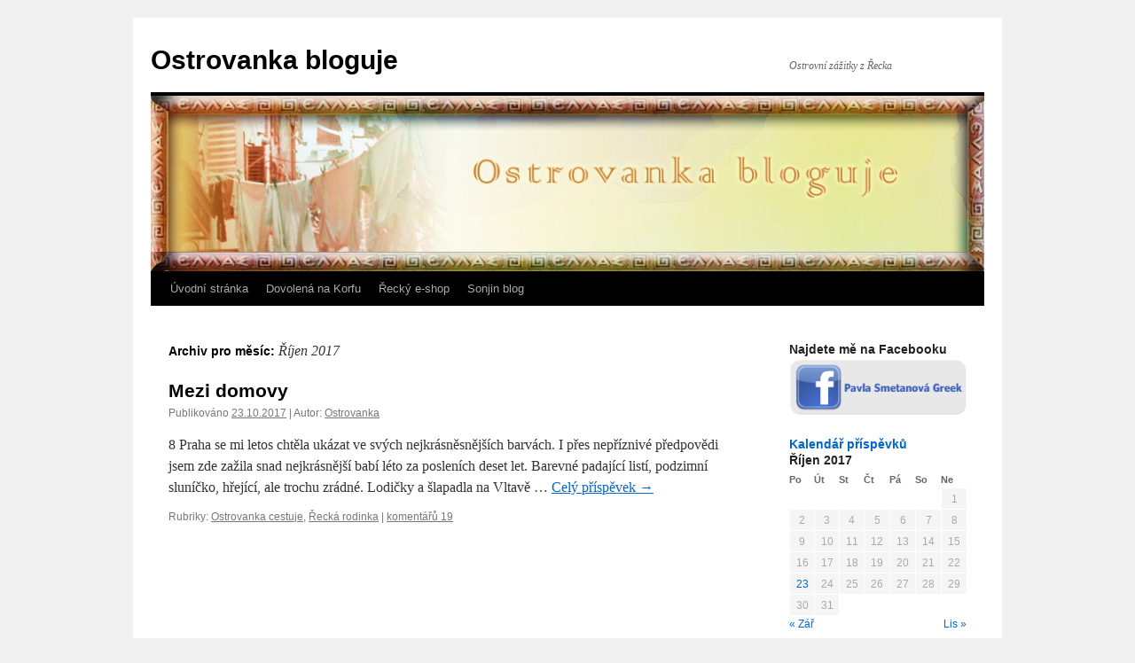

--- FILE ---
content_type: text/html; charset=UTF-8
request_url: http://www.ostrovanka.cz/2017/10/
body_size: 6556
content:
<!DOCTYPE html>
<html lang="cs-CZ">
<head>
<meta charset="UTF-8" />
<title>Říjen | 2017 | Ostrovanka bloguje</title>
<link rel="profile" href="http://gmpg.org/xfn/11" />
<link rel="stylesheet" type="text/css" media="all" href="http://www.ostrovanka.cz/wp-content/themes/twentyten/style.css" />
<link rel="pingback" href="http://www.ostrovanka.cz/xmlrpc.php" />
<style>
@font-face {
		font-family: "Bitter";
		src: url("http://www.ostrovanka.cz/wp-content/plugins/cestina-pro-wordpress/fonts/bitter-regular-webfont.eot");
		src: url("http://www.ostrovanka.cz/wp-content/plugins/cestina-pro-wordpress/fonts/bitter-regular-webfont.eot?#iefix") format("embedded-opentype"),
				 url("http://www.ostrovanka.cz/wp-content/plugins/cestina-pro-wordpress/fonts/bitter-regular-webfont.woff") format("woff"),
				 url("http://www.ostrovanka.cz/wp-content/plugins/cestina-pro-wordpress/fonts/bitter-regular-webfont.ttf") format("truetype");
		font-weight: normal;
		font-style: normal;
}
@font-face {
		font-family: "Bitter";
		src: url("http://www.ostrovanka.cz/wp-content/plugins/cestina-pro-wordpress/fonts/bitter-bold-webfont.eot");
		src: url("http://www.ostrovanka.cz/wp-content/plugins/cestina-pro-wordpress/fonts/bitter-bold-webfont.eot?#iefix") format("embedded-opentype"),
				 url("http://www.ostrovanka.cz/wp-content/plugins/cestina-pro-wordpress/fonts/bitter-bold-webfont.woff") format("woff"),
				 url("http://www.ostrovanka.cz/wp-content/plugins/cestina-pro-wordpress/fonts/bitter-bold-webfont.ttf") format("truetype");
		font-weight: bold;
		font-style: normal;
}
</style><link rel='dns-prefetch' href='//s.w.org' />
<link rel="alternate" type="application/rss+xml" title="Ostrovanka bloguje &raquo; RSS zdroj" href="http://www.ostrovanka.cz/feed/" />
<link rel="alternate" type="application/rss+xml" title="Ostrovanka bloguje &raquo; RSS komentářů" href="http://www.ostrovanka.cz/comments/feed/" />
		<script type="text/javascript">
			window._wpemojiSettings = {"baseUrl":"https:\/\/s.w.org\/images\/core\/emoji\/2.2.1\/72x72\/","ext":".png","svgUrl":"https:\/\/s.w.org\/images\/core\/emoji\/2.2.1\/svg\/","svgExt":".svg","source":{"concatemoji":"http:\/\/www.ostrovanka.cz\/wp-includes\/js\/wp-emoji-release.min.js?ver=4.7.1"}};
			!function(a,b,c){function d(a){var b,c,d,e,f=String.fromCharCode;if(!k||!k.fillText)return!1;switch(k.clearRect(0,0,j.width,j.height),k.textBaseline="top",k.font="600 32px Arial",a){case"flag":return k.fillText(f(55356,56826,55356,56819),0,0),!(j.toDataURL().length<3e3)&&(k.clearRect(0,0,j.width,j.height),k.fillText(f(55356,57331,65039,8205,55356,57096),0,0),b=j.toDataURL(),k.clearRect(0,0,j.width,j.height),k.fillText(f(55356,57331,55356,57096),0,0),c=j.toDataURL(),b!==c);case"emoji4":return k.fillText(f(55357,56425,55356,57341,8205,55357,56507),0,0),d=j.toDataURL(),k.clearRect(0,0,j.width,j.height),k.fillText(f(55357,56425,55356,57341,55357,56507),0,0),e=j.toDataURL(),d!==e}return!1}function e(a){var c=b.createElement("script");c.src=a,c.defer=c.type="text/javascript",b.getElementsByTagName("head")[0].appendChild(c)}var f,g,h,i,j=b.createElement("canvas"),k=j.getContext&&j.getContext("2d");for(i=Array("flag","emoji4"),c.supports={everything:!0,everythingExceptFlag:!0},h=0;h<i.length;h++)c.supports[i[h]]=d(i[h]),c.supports.everything=c.supports.everything&&c.supports[i[h]],"flag"!==i[h]&&(c.supports.everythingExceptFlag=c.supports.everythingExceptFlag&&c.supports[i[h]]);c.supports.everythingExceptFlag=c.supports.everythingExceptFlag&&!c.supports.flag,c.DOMReady=!1,c.readyCallback=function(){c.DOMReady=!0},c.supports.everything||(g=function(){c.readyCallback()},b.addEventListener?(b.addEventListener("DOMContentLoaded",g,!1),a.addEventListener("load",g,!1)):(a.attachEvent("onload",g),b.attachEvent("onreadystatechange",function(){"complete"===b.readyState&&c.readyCallback()})),f=c.source||{},f.concatemoji?e(f.concatemoji):f.wpemoji&&f.twemoji&&(e(f.twemoji),e(f.wpemoji)))}(window,document,window._wpemojiSettings);
		</script>
		<style type="text/css">
img.wp-smiley,
img.emoji {
	display: inline !important;
	border: none !important;
	box-shadow: none !important;
	height: 1em !important;
	width: 1em !important;
	margin: 0 .07em !important;
	vertical-align: -0.1em !important;
	background: none !important;
	padding: 0 !important;
}
</style>
<script type='text/javascript' src='http://www.ostrovanka.cz/wp-includes/js/jquery/jquery.js?ver=1.12.4'></script>
<script type='text/javascript' src='http://www.ostrovanka.cz/wp-includes/js/jquery/jquery-migrate.min.js?ver=1.4.1'></script>
<link rel='https://api.w.org/' href='http://www.ostrovanka.cz/wp-json/' />
<link rel="EditURI" type="application/rsd+xml" title="RSD" href="http://www.ostrovanka.cz/xmlrpc.php?rsd" />
<link rel="wlwmanifest" type="application/wlwmanifest+xml" href="http://www.ostrovanka.cz/wp-includes/wlwmanifest.xml" /> 
<meta name="generator" content="WordPress 4.7.1" />
<!-- <meta name="NextGEN" version="2.1.62" /> -->

<script type='text/javascript' src='http://www.ostrovanka.cz/wp-content/plugins/wp-spamshield/js/jscripts.php'></script> 
</head>

<body class="archive date">
<div id="wrapper" class="hfeed">
	<div id="header">
		<div id="masthead">
			<div id="branding" role="banner">
								<div id="site-title">
					<span>
						<a href="http://www.ostrovanka.cz/" title="Ostrovanka bloguje" rel="home">Ostrovanka bloguje</a>
					</span>
				</div>
				<div id="site-description">Ostrovní zážitky z Řecka</div>

										<img src="http://www.ostrovanka.cz/wp-content/uploads/2012/05/ostr.jpg" width="940" height="198" alt="" />
								</div><!-- #branding -->

			<div id="access" role="navigation">
			  				<div class="skip-link screen-reader-text"><a href="#content" title="Přejít k obsahu webu">Přejít k obsahu webu</a></div>
								<div class="menu-header"><ul id="menu-hlavni-menu" class="menu"><li id="menu-item-6" class="menu-item menu-item-type-custom menu-item-object-custom menu-item-home menu-item-6"><a href="http://www.ostrovanka.cz">Úvodní stránka</a></li>
<li id="menu-item-7" class="menu-item menu-item-type-custom menu-item-object-custom menu-item-7"><a target="_blank" href="http://korfu-servis.cz/">Dovolená na Korfu</a></li>
<li id="menu-item-8" class="menu-item menu-item-type-custom menu-item-object-custom menu-item-8"><a target="_blank" href="https://www.elies.cz">Řecký e-shop</a></li>
<li id="menu-item-928959" class="menu-item menu-item-type-custom menu-item-object-custom menu-item-928959"><a href="http://sonja.ostrovanka.cz">Sonjin blog</a></li>
</ul></div>			</div><!-- #access -->
		</div><!-- #masthead -->
	</div><!-- #header -->

	<div id="main">

		<div id="container">
			<div id="content" role="main">


			<h1 class="page-title">
				Archiv pro měsíc: <span>Říjen 2017</span>			</h1>






			<div id="post-929934" class="post-929934 post type-post status-publish format-standard hentry category-ostrovanka-cestuje category-recka-rodinka">
			<h2 class="entry-title"><a href="http://www.ostrovanka.cz/mezi-domovy/" rel="bookmark">Mezi domovy</a></h2>

			<div class="entry-meta">
				<span class="meta-prep meta-prep-author">Publikováno</span> <a href="http://www.ostrovanka.cz/mezi-domovy/" title="10.37" rel="bookmark"><span class="entry-date">23.10.2017</span></a> | <span class="meta-sep">Autor:</span> <span class="author vcard"><a class="url fn n" href="http://www.ostrovanka.cz/author/ostrovanka/" title="Zobrazit všechny příspěvky, jejichž autorem je Ostrovanka">Ostrovanka</a></span>			</div><!-- .entry-meta -->

				<div class="entry-summary">
				<p>8 Praha se mi letos chtěla ukázat ve svých nejkrásněsnějších barvách. I přes nepříznivé předpovědi jsem zde zažila snad nejkrásnější babí léto za posleních deset let. Barevné padající listí, podzimní sluníčko, hřející, ale trochu zrádné. Lodičky a šlapadla na Vltavě &hellip; <a href="http://www.ostrovanka.cz/mezi-domovy/">Celý příspěvek <span class="meta-nav">&rarr;</span></a></p>
			</div><!-- .entry-summary -->
	
			<div class="entry-utility">
									<span class="cat-links">
						<span class="entry-utility-prep entry-utility-prep-cat-links">Rubriky:</span> <a href="http://www.ostrovanka.cz/category/ostrovanka-cestuje/" rel="category tag">Ostrovanka cestuje</a>, <a href="http://www.ostrovanka.cz/category/recka-rodinka/" rel="category tag">Řecká rodinka</a>					</span>
					<span class="meta-sep">|</span>
												<span class="comments-link"><a href="http://www.ostrovanka.cz/mezi-domovy/#comments">komentářů 19</a></span>
							</div><!-- .entry-utility -->
		</div><!-- #post-## -->

		
	


			</div><!-- #content -->
		</div><!-- #container -->


		<div id="primary" class="widget-area" role="complementary">
			<ul class="xoxo">

<li id="text-6" class="widget-container widget_text"><h3 class="widget-title">Najdete mě na Facebooku</h3>			<div class="textwidget"><center><A href="https://www.facebook.com/pavlasmetanova.greek"><img src="http://www.ostrovanka.cz/wp-content/gallery/hlavni-galerie/fb-link1.png" width="250" height="83"> </a.</center></div>
		</li><li id="calendar-2" class="widget-container widget_calendar"><h3 class="widget-title">Kalendář příspěvků</h3><div id="calendar_wrap" class="calendar_wrap"><table id="wp-calendar">
	<caption>Říjen 2017</caption>
	<thead>
	<tr>
		<th scope="col" title="Pondělí">Po</th>
		<th scope="col" title="Úterý">Út</th>
		<th scope="col" title="Středa">St</th>
		<th scope="col" title="Čtvrtek">Čt</th>
		<th scope="col" title="Pátek">Pá</th>
		<th scope="col" title="Sobota">So</th>
		<th scope="col" title="Neděle">Ne</th>
	</tr>
	</thead>

	<tfoot>
	<tr>
		<td colspan="3" id="prev"><a href="http://www.ostrovanka.cz/2017/09/">&laquo; Zář</a></td>
		<td class="pad">&nbsp;</td>
		<td colspan="3" id="next"><a href="http://www.ostrovanka.cz/2017/11/">Lis &raquo;</a></td>
	</tr>
	</tfoot>

	<tbody>
	<tr>
		<td colspan="6" class="pad">&nbsp;</td><td>1</td>
	</tr>
	<tr>
		<td>2</td><td>3</td><td>4</td><td>5</td><td>6</td><td>7</td><td>8</td>
	</tr>
	<tr>
		<td>9</td><td>10</td><td>11</td><td>12</td><td>13</td><td>14</td><td>15</td>
	</tr>
	<tr>
		<td>16</td><td>17</td><td>18</td><td>19</td><td>20</td><td>21</td><td>22</td>
	</tr>
	<tr>
		<td><a href="http://www.ostrovanka.cz/2017/10/23/" aria-label="Posts published on 23.10.2017">23</a></td><td>24</td><td>25</td><td>26</td><td>27</td><td>28</td><td>29</td>
	</tr>
	<tr>
		<td>30</td><td>31</td>
		<td class="pad" colspan="5">&nbsp;</td>
	</tr>
	</tbody>
	</table></div></li><li id="categories-2" class="widget-container widget_categories"><h3 class="widget-title">Rubriky</h3>		<ul>
	<li class="cat-item cat-item-4"><a href="http://www.ostrovanka.cz/category/ach-ta-skolka-skola/" >Ach ta školka/škola</a>
</li>
	<li class="cat-item cat-item-9"><a href="http://www.ostrovanka.cz/category/instituce-nemocnice-cerna-slozka-zdravi/" >Instituce, nemocnice, černá složka zdraví</a>
</li>
	<li class="cat-item cat-item-1"><a href="http://www.ostrovanka.cz/category/nezarazene/" >Nezařazené</a>
</li>
	<li class="cat-item cat-item-5"><a href="http://www.ostrovanka.cz/category/ostrovanka-cestuje/" >Ostrovanka cestuje</a>
</li>
	<li class="cat-item cat-item-12"><a href="http://www.ostrovanka.cz/category/recka-krize/" >Řecká krize</a>
</li>
	<li class="cat-item cat-item-8"><a href="http://www.ostrovanka.cz/category/recka-rodinka/" >Řecká rodinka</a>
</li>
	<li class="cat-item cat-item-6"><a href="http://www.ostrovanka.cz/category/recke-svatky-a-povedene-akce/" >Řecké svátky a povedené akce</a>
</li>
	<li class="cat-item cat-item-7"><a href="http://www.ostrovanka.cz/category/zazitky-s-turisty/" >Zážitky s turisty</a>
</li>
	<li class="cat-item cat-item-10"><a href="http://www.ostrovanka.cz/category/zivot-na-ostrove/" >Život na ostrově</a>
</li>
		</ul>
</li>		<li id="recent-posts-2" class="widget-container widget_recent_entries">		<h3 class="widget-title">Nejnovější příspěvky</h3>		<ul>
					<li>
				<a href="http://www.ostrovanka.cz/ranni-prochazky/">Ranní procházky</a>
						</li>
					<li>
				<a href="http://www.ostrovanka.cz/konec-sezony/">Konec sezóny</a>
						</li>
					<li>
				<a href="http://www.ostrovanka.cz/historky-od-vetrneho-mlyna/">Historky od větrného mlýna</a>
						</li>
					<li>
				<a href="http://www.ostrovanka.cz/rekove-jsou-mistri-improvizace/">Řekové jsou mistři improvizace</a>
						</li>
					<li>
				<a href="http://www.ostrovanka.cz/janysek-cinanem/">Janýsek Číňanem?</a>
						</li>
				</ul>
		</li>		<li id="recent-comments-2" class="widget-container widget_recent_comments"><h3 class="widget-title">Nejnovější komentáře</h3><ul id="recentcomments"><li class="recentcomments"><span class="comment-author-link"><a href='http://www.ostrovanka.cz' rel='external nofollow' class='url'>Ostrovanka</a></span>: <a href="http://www.ostrovanka.cz/ranni-prochazky/#comment-12234">Ranní procházky</a></li><li class="recentcomments"><span class="comment-author-link"><a href='https://petrvapenik.blogspot.com/' rel='external nofollow' class='url'>Čerf</a></span>: <a href="http://www.ostrovanka.cz/ranni-prochazky/#comment-12233">Ranní procházky</a></li><li class="recentcomments"><span class="comment-author-link">hana</span>: <a href="http://www.ostrovanka.cz/konec-sezony/#comment-12232">Konec sezóny</a></li><li class="recentcomments"><span class="comment-author-link"><a href='http://www.ostrovanka.cz' rel='external nofollow' class='url'>Ostrovanka</a></span>: <a href="http://www.ostrovanka.cz/historky-od-vetrneho-mlyna/#comment-12231">Historky od větrného mlýna</a></li><li class="recentcomments"><span class="comment-author-link"><a href='https://petrvapenik.blogspot.com/' rel='external nofollow' class='url'>Čerf</a></span>: <a href="http://www.ostrovanka.cz/historky-od-vetrneho-mlyna/#comment-12230">Historky od větrného mlýna</a></li></ul></li><li id="text-5" class="widget-container widget_text"><h3 class="widget-title">Reklama</h3>			<div class="textwidget"><script type="text/javascript">
    google_ad_client = "ca-pub-5688634596994026";
    google_ad_slot = "6788581516";
    google_ad_width = 200;
    google_ad_height = 200;
</script>
<!-- Blog Ostrovanky pravý - 2016 -->
<script type="text/javascript"
src="//pagead2.googlesyndication.com/pagead/show_ads.js">
</script></div>
		</li><li id="archives-2" class="widget-container widget_archive"><h3 class="widget-title">Archiv</h3>		<ul>
			<li><a href='http://www.ostrovanka.cz/2025/10/'>Říjen 2025</a></li>
	<li><a href='http://www.ostrovanka.cz/2025/09/'>Září 2025</a></li>
	<li><a href='http://www.ostrovanka.cz/2025/07/'>Červenec 2025</a></li>
	<li><a href='http://www.ostrovanka.cz/2025/04/'>Duben 2025</a></li>
	<li><a href='http://www.ostrovanka.cz/2025/03/'>Březen 2025</a></li>
	<li><a href='http://www.ostrovanka.cz/2025/02/'>Únor 2025</a></li>
	<li><a href='http://www.ostrovanka.cz/2025/01/'>Leden 2025</a></li>
	<li><a href='http://www.ostrovanka.cz/2024/11/'>Listopad 2024</a></li>
	<li><a href='http://www.ostrovanka.cz/2024/08/'>Srpen 2024</a></li>
	<li><a href='http://www.ostrovanka.cz/2024/07/'>Červenec 2024</a></li>
	<li><a href='http://www.ostrovanka.cz/2024/04/'>Duben 2024</a></li>
	<li><a href='http://www.ostrovanka.cz/2024/01/'>Leden 2024</a></li>
	<li><a href='http://www.ostrovanka.cz/2023/12/'>Prosinec 2023</a></li>
	<li><a href='http://www.ostrovanka.cz/2023/09/'>Září 2023</a></li>
	<li><a href='http://www.ostrovanka.cz/2023/08/'>Srpen 2023</a></li>
	<li><a href='http://www.ostrovanka.cz/2023/04/'>Duben 2023</a></li>
	<li><a href='http://www.ostrovanka.cz/2023/02/'>Únor 2023</a></li>
	<li><a href='http://www.ostrovanka.cz/2022/12/'>Prosinec 2022</a></li>
	<li><a href='http://www.ostrovanka.cz/2022/04/'>Duben 2022</a></li>
	<li><a href='http://www.ostrovanka.cz/2022/01/'>Leden 2022</a></li>
	<li><a href='http://www.ostrovanka.cz/2021/12/'>Prosinec 2021</a></li>
	<li><a href='http://www.ostrovanka.cz/2021/11/'>Listopad 2021</a></li>
	<li><a href='http://www.ostrovanka.cz/2021/09/'>Září 2021</a></li>
	<li><a href='http://www.ostrovanka.cz/2021/05/'>Květen 2021</a></li>
	<li><a href='http://www.ostrovanka.cz/2021/04/'>Duben 2021</a></li>
	<li><a href='http://www.ostrovanka.cz/2021/03/'>Březen 2021</a></li>
	<li><a href='http://www.ostrovanka.cz/2021/02/'>Únor 2021</a></li>
	<li><a href='http://www.ostrovanka.cz/2021/01/'>Leden 2021</a></li>
	<li><a href='http://www.ostrovanka.cz/2020/12/'>Prosinec 2020</a></li>
	<li><a href='http://www.ostrovanka.cz/2020/11/'>Listopad 2020</a></li>
	<li><a href='http://www.ostrovanka.cz/2020/10/'>Říjen 2020</a></li>
	<li><a href='http://www.ostrovanka.cz/2020/09/'>Září 2020</a></li>
	<li><a href='http://www.ostrovanka.cz/2020/08/'>Srpen 2020</a></li>
	<li><a href='http://www.ostrovanka.cz/2020/07/'>Červenec 2020</a></li>
	<li><a href='http://www.ostrovanka.cz/2020/05/'>Květen 2020</a></li>
	<li><a href='http://www.ostrovanka.cz/2020/04/'>Duben 2020</a></li>
	<li><a href='http://www.ostrovanka.cz/2020/03/'>Březen 2020</a></li>
	<li><a href='http://www.ostrovanka.cz/2020/02/'>Únor 2020</a></li>
	<li><a href='http://www.ostrovanka.cz/2019/12/'>Prosinec 2019</a></li>
	<li><a href='http://www.ostrovanka.cz/2019/11/'>Listopad 2019</a></li>
	<li><a href='http://www.ostrovanka.cz/2019/10/'>Říjen 2019</a></li>
	<li><a href='http://www.ostrovanka.cz/2019/09/'>Září 2019</a></li>
	<li><a href='http://www.ostrovanka.cz/2019/08/'>Srpen 2019</a></li>
	<li><a href='http://www.ostrovanka.cz/2019/06/'>Červen 2019</a></li>
	<li><a href='http://www.ostrovanka.cz/2019/05/'>Květen 2019</a></li>
	<li><a href='http://www.ostrovanka.cz/2019/04/'>Duben 2019</a></li>
	<li><a href='http://www.ostrovanka.cz/2019/02/'>Únor 2019</a></li>
	<li><a href='http://www.ostrovanka.cz/2019/01/'>Leden 2019</a></li>
	<li><a href='http://www.ostrovanka.cz/2018/12/'>Prosinec 2018</a></li>
	<li><a href='http://www.ostrovanka.cz/2018/11/'>Listopad 2018</a></li>
	<li><a href='http://www.ostrovanka.cz/2018/09/'>Září 2018</a></li>
	<li><a href='http://www.ostrovanka.cz/2018/08/'>Srpen 2018</a></li>
	<li><a href='http://www.ostrovanka.cz/2018/07/'>Červenec 2018</a></li>
	<li><a href='http://www.ostrovanka.cz/2018/06/'>Červen 2018</a></li>
	<li><a href='http://www.ostrovanka.cz/2018/04/'>Duben 2018</a></li>
	<li><a href='http://www.ostrovanka.cz/2018/03/'>Březen 2018</a></li>
	<li><a href='http://www.ostrovanka.cz/2018/02/'>Únor 2018</a></li>
	<li><a href='http://www.ostrovanka.cz/2018/01/'>Leden 2018</a></li>
	<li><a href='http://www.ostrovanka.cz/2017/12/'>Prosinec 2017</a></li>
	<li><a href='http://www.ostrovanka.cz/2017/11/'>Listopad 2017</a></li>
	<li><a href='http://www.ostrovanka.cz/2017/10/'>Říjen 2017</a></li>
	<li><a href='http://www.ostrovanka.cz/2017/09/'>Září 2017</a></li>
	<li><a href='http://www.ostrovanka.cz/2017/08/'>Srpen 2017</a></li>
	<li><a href='http://www.ostrovanka.cz/2017/07/'>Červenec 2017</a></li>
	<li><a href='http://www.ostrovanka.cz/2017/06/'>Červen 2017</a></li>
	<li><a href='http://www.ostrovanka.cz/2017/05/'>Květen 2017</a></li>
	<li><a href='http://www.ostrovanka.cz/2017/04/'>Duben 2017</a></li>
	<li><a href='http://www.ostrovanka.cz/2017/03/'>Březen 2017</a></li>
	<li><a href='http://www.ostrovanka.cz/2017/02/'>Únor 2017</a></li>
	<li><a href='http://www.ostrovanka.cz/2017/01/'>Leden 2017</a></li>
	<li><a href='http://www.ostrovanka.cz/2016/12/'>Prosinec 2016</a></li>
	<li><a href='http://www.ostrovanka.cz/2016/11/'>Listopad 2016</a></li>
	<li><a href='http://www.ostrovanka.cz/2016/10/'>Říjen 2016</a></li>
	<li><a href='http://www.ostrovanka.cz/2016/09/'>Září 2016</a></li>
	<li><a href='http://www.ostrovanka.cz/2016/08/'>Srpen 2016</a></li>
	<li><a href='http://www.ostrovanka.cz/2016/07/'>Červenec 2016</a></li>
	<li><a href='http://www.ostrovanka.cz/2016/06/'>Červen 2016</a></li>
	<li><a href='http://www.ostrovanka.cz/2016/05/'>Květen 2016</a></li>
	<li><a href='http://www.ostrovanka.cz/2016/04/'>Duben 2016</a></li>
	<li><a href='http://www.ostrovanka.cz/2016/03/'>Březen 2016</a></li>
	<li><a href='http://www.ostrovanka.cz/2016/02/'>Únor 2016</a></li>
	<li><a href='http://www.ostrovanka.cz/2016/01/'>Leden 2016</a></li>
	<li><a href='http://www.ostrovanka.cz/2015/12/'>Prosinec 2015</a></li>
	<li><a href='http://www.ostrovanka.cz/2015/11/'>Listopad 2015</a></li>
	<li><a href='http://www.ostrovanka.cz/2015/09/'>Září 2015</a></li>
	<li><a href='http://www.ostrovanka.cz/2015/08/'>Srpen 2015</a></li>
	<li><a href='http://www.ostrovanka.cz/2015/07/'>Červenec 2015</a></li>
	<li><a href='http://www.ostrovanka.cz/2015/06/'>Červen 2015</a></li>
	<li><a href='http://www.ostrovanka.cz/2015/05/'>Květen 2015</a></li>
	<li><a href='http://www.ostrovanka.cz/2015/04/'>Duben 2015</a></li>
	<li><a href='http://www.ostrovanka.cz/2015/03/'>Březen 2015</a></li>
	<li><a href='http://www.ostrovanka.cz/2015/02/'>Únor 2015</a></li>
	<li><a href='http://www.ostrovanka.cz/2015/01/'>Leden 2015</a></li>
	<li><a href='http://www.ostrovanka.cz/2014/12/'>Prosinec 2014</a></li>
	<li><a href='http://www.ostrovanka.cz/2014/11/'>Listopad 2014</a></li>
	<li><a href='http://www.ostrovanka.cz/2014/10/'>Říjen 2014</a></li>
	<li><a href='http://www.ostrovanka.cz/2014/09/'>Září 2014</a></li>
	<li><a href='http://www.ostrovanka.cz/2014/08/'>Srpen 2014</a></li>
	<li><a href='http://www.ostrovanka.cz/2014/07/'>Červenec 2014</a></li>
	<li><a href='http://www.ostrovanka.cz/2014/06/'>Červen 2014</a></li>
	<li><a href='http://www.ostrovanka.cz/2014/05/'>Květen 2014</a></li>
	<li><a href='http://www.ostrovanka.cz/2014/04/'>Duben 2014</a></li>
	<li><a href='http://www.ostrovanka.cz/2014/03/'>Březen 2014</a></li>
	<li><a href='http://www.ostrovanka.cz/2014/02/'>Únor 2014</a></li>
	<li><a href='http://www.ostrovanka.cz/2014/01/'>Leden 2014</a></li>
	<li><a href='http://www.ostrovanka.cz/2013/12/'>Prosinec 2013</a></li>
	<li><a href='http://www.ostrovanka.cz/2013/11/'>Listopad 2013</a></li>
	<li><a href='http://www.ostrovanka.cz/2013/09/'>Září 2013</a></li>
	<li><a href='http://www.ostrovanka.cz/2013/08/'>Srpen 2013</a></li>
	<li><a href='http://www.ostrovanka.cz/2013/07/'>Červenec 2013</a></li>
	<li><a href='http://www.ostrovanka.cz/2013/06/'>Červen 2013</a></li>
	<li><a href='http://www.ostrovanka.cz/2013/05/'>Květen 2013</a></li>
	<li><a href='http://www.ostrovanka.cz/2013/04/'>Duben 2013</a></li>
	<li><a href='http://www.ostrovanka.cz/2013/03/'>Březen 2013</a></li>
	<li><a href='http://www.ostrovanka.cz/2013/02/'>Únor 2013</a></li>
	<li><a href='http://www.ostrovanka.cz/2013/01/'>Leden 2013</a></li>
	<li><a href='http://www.ostrovanka.cz/2012/12/'>Prosinec 2012</a></li>
	<li><a href='http://www.ostrovanka.cz/2012/11/'>Listopad 2012</a></li>
	<li><a href='http://www.ostrovanka.cz/2012/10/'>Říjen 2012</a></li>
	<li><a href='http://www.ostrovanka.cz/2012/09/'>Září 2012</a></li>
	<li><a href='http://www.ostrovanka.cz/2012/08/'>Srpen 2012</a></li>
	<li><a href='http://www.ostrovanka.cz/2012/07/'>Červenec 2012</a></li>
	<li><a href='http://www.ostrovanka.cz/2012/06/'>Červen 2012</a></li>
	<li><a href='http://www.ostrovanka.cz/2012/05/'>Květen 2012</a></li>
	<li><a href='http://www.ostrovanka.cz/2012/04/'>Duben 2012</a></li>
	<li><a href='http://www.ostrovanka.cz/2012/03/'>Březen 2012</a></li>
	<li><a href='http://www.ostrovanka.cz/2012/02/'>Únor 2012</a></li>
	<li><a href='http://www.ostrovanka.cz/2012/01/'>Leden 2012</a></li>
	<li><a href='http://www.ostrovanka.cz/2011/12/'>Prosinec 2011</a></li>
	<li><a href='http://www.ostrovanka.cz/2011/11/'>Listopad 2011</a></li>
	<li><a href='http://www.ostrovanka.cz/2011/10/'>Říjen 2011</a></li>
	<li><a href='http://www.ostrovanka.cz/2011/09/'>Září 2011</a></li>
	<li><a href='http://www.ostrovanka.cz/2011/08/'>Srpen 2011</a></li>
	<li><a href='http://www.ostrovanka.cz/2011/07/'>Červenec 2011</a></li>
	<li><a href='http://www.ostrovanka.cz/2011/06/'>Červen 2011</a></li>
	<li><a href='http://www.ostrovanka.cz/2011/05/'>Květen 2011</a></li>
	<li><a href='http://www.ostrovanka.cz/2011/04/'>Duben 2011</a></li>
	<li><a href='http://www.ostrovanka.cz/2011/03/'>Březen 2011</a></li>
	<li><a href='http://www.ostrovanka.cz/2011/02/'>Únor 2011</a></li>
	<li><a href='http://www.ostrovanka.cz/2011/01/'>Leden 2011</a></li>
	<li><a href='http://www.ostrovanka.cz/2010/12/'>Prosinec 2010</a></li>
	<li><a href='http://www.ostrovanka.cz/2010/11/'>Listopad 2010</a></li>
	<li><a href='http://www.ostrovanka.cz/2010/10/'>Říjen 2010</a></li>
	<li><a href='http://www.ostrovanka.cz/2010/09/'>Září 2010</a></li>
	<li><a href='http://www.ostrovanka.cz/2010/08/'>Srpen 2010</a></li>
	<li><a href='http://www.ostrovanka.cz/2010/07/'>Červenec 2010</a></li>
	<li><a href='http://www.ostrovanka.cz/2010/06/'>Červen 2010</a></li>
	<li><a href='http://www.ostrovanka.cz/2010/05/'>Květen 2010</a></li>
	<li><a href='http://www.ostrovanka.cz/2010/04/'>Duben 2010</a></li>
	<li><a href='http://www.ostrovanka.cz/2010/03/'>Březen 2010</a></li>
	<li><a href='http://www.ostrovanka.cz/2010/02/'>Únor 2010</a></li>
	<li><a href='http://www.ostrovanka.cz/2010/01/'>Leden 2010</a></li>
	<li><a href='http://www.ostrovanka.cz/2009/12/'>Prosinec 2009</a></li>
	<li><a href='http://www.ostrovanka.cz/2009/11/'>Listopad 2009</a></li>
	<li><a href='http://www.ostrovanka.cz/2009/10/'>Říjen 2009</a></li>
	<li><a href='http://www.ostrovanka.cz/2009/09/'>Září 2009</a></li>
	<li><a href='http://www.ostrovanka.cz/2009/08/'>Srpen 2009</a></li>
	<li><a href='http://www.ostrovanka.cz/2009/07/'>Červenec 2009</a></li>
	<li><a href='http://www.ostrovanka.cz/2009/06/'>Červen 2009</a></li>
	<li><a href='http://www.ostrovanka.cz/2009/05/'>Květen 2009</a></li>
	<li><a href='http://www.ostrovanka.cz/2009/04/'>Duben 2009</a></li>
	<li><a href='http://www.ostrovanka.cz/2009/03/'>Březen 2009</a></li>
	<li><a href='http://www.ostrovanka.cz/2009/02/'>Únor 2009</a></li>
	<li><a href='http://www.ostrovanka.cz/2009/01/'>Leden 2009</a></li>
	<li><a href='http://www.ostrovanka.cz/2008/12/'>Prosinec 2008</a></li>
	<li><a href='http://www.ostrovanka.cz/2008/11/'>Listopad 2008</a></li>
	<li><a href='http://www.ostrovanka.cz/2008/10/'>Říjen 2008</a></li>
	<li><a href='http://www.ostrovanka.cz/2008/09/'>Září 2008</a></li>
	<li><a href='http://www.ostrovanka.cz/2008/08/'>Srpen 2008</a></li>
	<li><a href='http://www.ostrovanka.cz/2008/07/'>Červenec 2008</a></li>
	<li><a href='http://www.ostrovanka.cz/2008/06/'>Červen 2008</a></li>
	<li><a href='http://www.ostrovanka.cz/2008/05/'>Květen 2008</a></li>
	<li><a href='http://www.ostrovanka.cz/2008/04/'>Duben 2008</a></li>
	<li><a href='http://www.ostrovanka.cz/2008/03/'>Březen 2008</a></li>
	<li><a href='http://www.ostrovanka.cz/2008/02/'>Únor 2008</a></li>
	<li><a href='http://www.ostrovanka.cz/2008/01/'>Leden 2008</a></li>
	<li><a href='http://www.ostrovanka.cz/2007/12/'>Prosinec 2007</a></li>
	<li><a href='http://www.ostrovanka.cz/2007/11/'>Listopad 2007</a></li>
	<li><a href='http://www.ostrovanka.cz/2007/10/'>Říjen 2007</a></li>
	<li><a href='http://www.ostrovanka.cz/2007/09/'>Září 2007</a></li>
	<li><a href='http://www.ostrovanka.cz/2007/08/'>Srpen 2007</a></li>
	<li><a href='http://www.ostrovanka.cz/2007/07/'>Červenec 2007</a></li>
	<li><a href='http://www.ostrovanka.cz/2007/06/'>Červen 2007</a></li>
	<li><a href='http://www.ostrovanka.cz/2007/05/'>Květen 2007</a></li>
	<li><a href='http://www.ostrovanka.cz/2007/04/'>Duben 2007</a></li>
	<li><a href='http://www.ostrovanka.cz/2007/03/'>Březen 2007</a></li>
	<li><a href='http://www.ostrovanka.cz/2007/02/'>Únor 2007</a></li>
	<li><a href='http://www.ostrovanka.cz/2007/01/'>Leden 2007</a></li>
	<li><a href='http://www.ostrovanka.cz/2006/12/'>Prosinec 2006</a></li>
	<li><a href='http://www.ostrovanka.cz/2006/11/'>Listopad 2006</a></li>
	<li><a href='http://www.ostrovanka.cz/2006/10/'>Říjen 2006</a></li>
	<li><a href='http://www.ostrovanka.cz/2006/09/'>Září 2006</a></li>
	<li><a href='http://www.ostrovanka.cz/2006/08/'>Srpen 2006</a></li>
	<li><a href='http://www.ostrovanka.cz/2006/07/'>Červenec 2006</a></li>
	<li><a href='http://www.ostrovanka.cz/2006/06/'>Červen 2006</a></li>
	<li><a href='http://www.ostrovanka.cz/2006/05/'>Květen 2006</a></li>
		</ul>
		</li><li id="text-2" class="widget-container widget_text"><h3 class="widget-title">            Autorčiny knihy</h3>			<div class="textwidget"><center><A href="https://www.nln.cz/knihy/pribehy-z-korfskych-ulicek/"><img src="http://www.ostrovanka.cz/wp-content/gallery/hlavni-galerie/Pribehy-z-korfskych_ulicek.jpg" width="120" height="201"><br>Příběhy z korfských uliček</a><br><A href="https://www.nln.cz/knihy/korfu-s-pavlou-smetanovou/"><img src="http://www.ostrovanka.cz/wp-content/gallery/hlavni-galerie/korfu_s_pavlou.jpg" width="120" height="196"><br>Korfu s Pavlou</a><br><A href="https://www.nln.cz/knihy/recka-ruleta-pribehy-lidi-v-nejiste-dobe/"><img src="http://www.ostrovanka.cz/wp-content/gallery/hlavni-galerie/recka_ruleta.jpg" width="120" height="195"><br>Řecká ruleta</a><br><A href="https://www.nln.cz/knihy/s-partou-andelu-straznych/"><img src="http://www.ostrovanka.cz/wp-content/gallery/hlavni-galerie/sonjin_denik.jpg" width="120" height="200"><br>Sonjin deník</a><br>
<A href="http://www.nln.cz/knihy/kniha/pribehy-z-olivoveho-ostrova"><img src="http://www.ostrovanka.cz/wp-content/gallery/hlavni-galerie/041033.jpg" width="120" height="200"><br>Příběhy z olivového ostrova</a><br>
<A href="http://www.nln.cz/knihy/kniha/korfu"><img src="http://www.ostrovanka.cz/wp-content/gallery/hlavni-galerie/441082.jpg" width="125" height="200"><br>Korfu bez průvodce</a><br>
<A href="http://www.nln.cz/knihy/kniha/pod-cyprisem-se-sklenkou-ouza"><img src="http://www.ostrovanka.cz/wp-content/gallery/hlavni-galerie/441190.jpg" width="120" height="200"><br>Pod cypřišem se sklenkou Ouza</a>
</center></div>
		</li>			</ul>
		</div><!-- #primary .widget-area -->

	</div><!-- #main -->

	<div id="footer" role="contentinfo">
		<div id="colophon">



			<div id="footer-widget-area" role="complementary">

				<div id="first" class="widget-area">
					<ul class="xoxo">
						<li id="text-4" class="widget-container widget_text"><h3 class="widget-title">reklama</h3>			<div class="textwidget"><script type="text/javascript"><!--
google_ad_client = "ca-pub-5688634596994026";
/* Blog Ostrovanky */
google_ad_slot = "8253306816";
google_ad_width = 728;
google_ad_height = 90;
//-->
</script>
<script type="text/javascript"
src="http://pagead2.googlesyndication.com/pagead/show_ads.js">
</script></div>
		</li>					</ul>
				</div><!-- #first .widget-area -->




			</div><!-- #footer-widget-area -->

			<div id="site-info">
				<a href="http://www.ostrovanka.cz/" title="Ostrovanka bloguje" rel="home">
					Ostrovanka bloguje				</a>
			</div><!-- #site-info -->

			<div id="site-generator">
								<a href="https://cs.wordpress.org/" title="Sémantický osobní redakční systém">Používáme WordPress (v češtině).</a>
			</div><!-- #site-generator -->

		</div><!-- #colophon -->
	</div><!-- #footer -->

</div><!-- #wrapper -->

<!-- ngg_resource_manager_marker --><script type='text/javascript' src='http://www.ostrovanka.cz/wp-content/plugins/wp-spamshield/js/jscripts-ftr-min.js'></script>
<script type='text/javascript' src='http://www.ostrovanka.cz/wp-includes/js/wp-embed.min.js?ver=4.7.1'></script>

<script type='text/javascript'>
/* <![CDATA[ */
r3f5x9JS=escape(document['referrer']);
hf4N='1a14ac6e79a0f32f989ff1396a307935';
hf4V='f50ed93689bfb7d1388e43293d385e3a';
jQuery(document).ready(function($){var e="#commentform, .comment-respond form, .comment-form, #lostpasswordform, #registerform, #loginform, #login_form, #wpss_contact_form";$(e).submit(function(){$("<input>").attr("type","hidden").attr("name","r3f5x9JS").attr("value",r3f5x9JS).appendTo(e);$("<input>").attr("type","hidden").attr("name",hf4N).attr("value",hf4V).appendTo(e);return true;});$("#comment").attr({minlength:"15",maxlength:"15360"})});
/* ]]> */
</script> 
</body>
</html>


--- FILE ---
content_type: text/html; charset=utf-8
request_url: https://www.google.com/recaptcha/api2/aframe
body_size: 266
content:
<!DOCTYPE HTML><html><head><meta http-equiv="content-type" content="text/html; charset=UTF-8"></head><body><script nonce="8tYcHl9p2VYncEY01NYAQw">/** Anti-fraud and anti-abuse applications only. See google.com/recaptcha */ try{var clients={'sodar':'https://pagead2.googlesyndication.com/pagead/sodar?'};window.addEventListener("message",function(a){try{if(a.source===window.parent){var b=JSON.parse(a.data);var c=clients[b['id']];if(c){var d=document.createElement('img');d.src=c+b['params']+'&rc='+(localStorage.getItem("rc::a")?sessionStorage.getItem("rc::b"):"");window.document.body.appendChild(d);sessionStorage.setItem("rc::e",parseInt(sessionStorage.getItem("rc::e")||0)+1);localStorage.setItem("rc::h",'1763757394792');}}}catch(b){}});window.parent.postMessage("_grecaptcha_ready", "*");}catch(b){}</script></body></html>

--- FILE ---
content_type: application/javascript; charset=UTF-8
request_url: http://www.ostrovanka.cz/wp-content/plugins/wp-spamshield/js/jscripts.php
body_size: 635
content:
function wpss_set_ckh(e,t,n,r,i,s){var o=new Date;o.setTime(o.getTime());if(n){n=n*1e3*60*60*24}var u=new Date(o.getTime()+n);document.cookie=e+'='+escape(t)+(n?';expires='+u.toGMTString():'')+(r?';path='+r:'')+(i?';domain='+i:'')+(s?';secure':'')}function wpss_init_ckh(){wpss_set_ckh('1f9c1e9f8071adb763b0e53a08dd6a7f','a7bbfc010998c418514a3ce46ab2d947','','/');wpss_set_ckh('SJECT16','CKON16','','/');}wpss_init_ckh();jQuery(document).ready(function($){var h="form[method='post']";$(h).submit(function(){$('<input>').attr('type','hidden').attr('name','b4a311991656918ee1281a4b44ac8b82').attr('value','7d48232864b25eb6ec1eda418ee10ef6').appendTo(h);return true;})});
// Generated in: 0.000098 seconds
